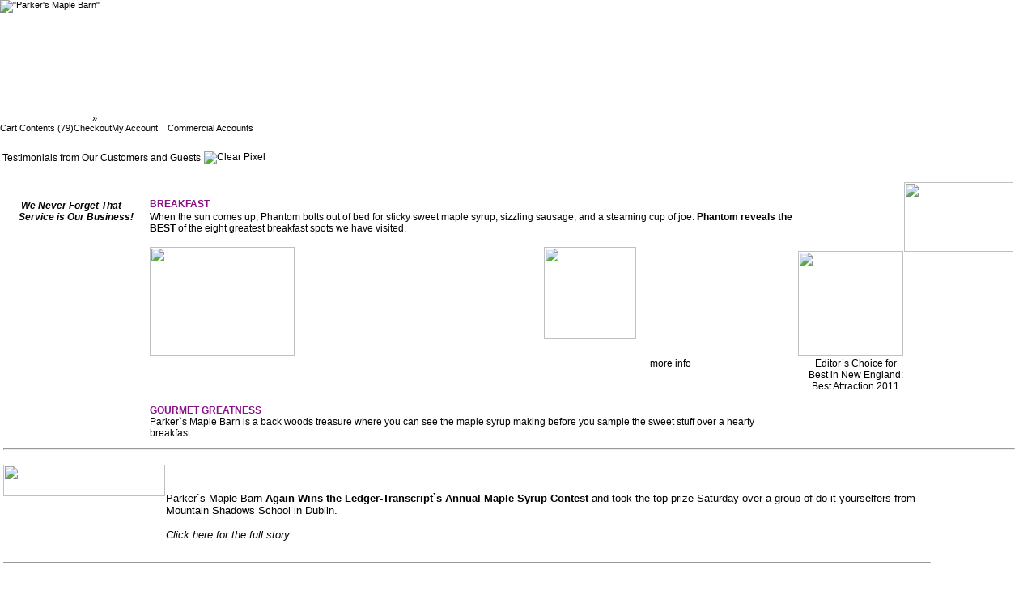

--- FILE ---
content_type: text/html; charset=UTF-8
request_url: https://parkersmaplebarn.com/testimonials.php?osCsid=6egcc603r114h22ukhbhb56r1g
body_size: 8680
content:
 
<!DOCTYPE html PUBLIC "-//W3C//DTD XHTML 1.0 Transitional//EN" "http://www.w3.org/TR/xhtml1/DTD/xhtml1-transitional.dtd">
<html xmlns="http://www.w3.org/1999/xhtml" dir="ltr" lang="en">
<head>
<meta http-equiv="Content-Type" content="text/html; charset=iso-8859-1" />
<title>Parker`s Maple Barn</title><!-- template_top.php to client/includes/header.php -->
<!-- // client/includes/header.php menu_choice[testimonials] -->
<meta name="title" content="Parker`s Maple Barn" />
<meta name="description" content="Parker`s Maple Barn Restaurant, Gift Shop and Sugar House is located in Mason, New Hampshire, where good hearty food, pure NH maple syrup, gift baskets, maple candies and coffee, pure maple products and rustic cedar furniture are our specialties." />
<meta name="keywords" content="Testimonials from Our Customers and Guests, nh, new hampshire, benches garden, buy maple syrup, dining chairs for sale, garden arbors, garden seats, garden swing seat, maple syrup, maple syrup for sale, maple syrup gift, maple syrup supplies, outdoor chairs, outdoor rocking chairs, outdoor swings, outdoor tables, outdoor wooden bench, patio furniture, patio sets, patio tables, picnic tables, wooden benches, wooden porch swings, yard swings, gift baskets, rustic cedar furniture, cedar furniture, rustic furniture, pure maple products, furniture, sugar house, maple products, maple barn restaurant, gift shop, maple candies, coffee, candy, specialty coffee, rustic cedar tables, rustic tables, cedar tables, rustic cedar swings, rustic swings, cedar swings, cedar chairs, rustic cedar chairs, rustic chairs, rustic beds, rustic cedar beds, cedar beds, pure maple candy, rockers, benches, gliders, swings, garden swings, stools, home accessories, lawn sets, beds, rustic stands, handcrafted cedar furniture, end tables, dressers, cedar chests, bedroom furniture, maple tea, maple cream, maple sugar" />
<meta name="robots" content="index,follow" />
<meta name="googlebot" content="index,follow" />
<meta name="google-site-verification" content="8PDEA9o_OAyepsa0cuWJXbTGEjPtZIfWyDkKt-KI7uk" /><meta name="language" content="english" />
<meta name="author" content="Delorey Consulting Group LLC" />
<meta name="copyright" content="Copyright 2026 (c) Delorey Consulting Group LLC, All Rights Reserved." />
<meta name="designer" content="Web Page" />
<meta name="distribution" content="global" />
 <style type="text/css">
  .dcgxx01font {font-family:Verdana,Arial,Helvetica,sans-serif; color:#000000; text-decoration:none; font-size:10pt; vertical-align:middle;}
  .dcgxx02font {font-family:Verdana,Arial,Helvetica,sans-serif; color:#FFFFFF; text-decoration:none; font-size:10pt; vertical-align:middle;}
  .dcgxx03font {font-family:Verdana,Arial,Helvetica,sans-serif; color:#CC0000; text-decoration:none; font-size:10pt; vertical-align:middle;}
  .dcgxx04font {font-family:Verdana,Arial,Helvetica,sans-serif; color:#0000CC; text-decoration:none; font-size:8pt;  vertical-align:middle;}
  .dcgxx05font {font-family:Verdana,Arial,Helvetica,sans-serif; color:#000000; text-decoration:none; font-size:8pt;  vertical-align:middle;}
 A.dcgxx01nav {font-family:Verdana,Arial,Helvetica,sans-serif; color:#0000FF; text-decoration:none; font-size:9pt;  background:#CBCB96;}
 A.dcgxx01nav:hover {color:#FF0000; background:#CBCB96; font-weight:700;}
 A.dcgxx02nav {font-family:Verdana,Arial,Helvetica,sans-serif; color:#555500; text-decoration:none; font-size:8pt;  background:#CBCB96;}
 A.dcgxx02nav:hover {color:#FF0000; background:#CBCB96; font-weight:700;}
 </style><link rel="shortcut icon" href="pmb/images/parkersmaplebarn.ico" /><!-- id[testimonials] t/80/19[3] d/250/246[39] k/1000/920[70] sec/100/0[1] c/95[7] --><!-- testimonials 272 --> 
<!-- pmb 272 --> 
<link href='pmb/css/stylesheet.css' rel='stylesheet' type='text/css' hreflang='en' />
<link href='pmb/css/style46.css' rel='stylesheet' type='text/css' hreflang='en' />
<link href='pmb/css/style57.css' rel='stylesheet' type='text/css' hreflang='en' />
<script language=JavaScript src="js/dcg_library.js" type="text/javascript"></script>
<noscript>
<!-- Our site uses javascript extensively to show additional detail. You may consider upgrading to a javascript compliant browser. -->
</noscript><!-- // client/includes/header.php menu_choice[testimonials] --><!-- // template_top.php to client/includes/header.php -->
<base href="https://parkersmaplebarn.com/" />
<link rel="stylesheet" type="text/css" href="ext/jquery/ui/redmond/jquery-ui-1.10.4.min.css" />
<script type="text/javascript" src="ext/jquery/jquery-1.11.1.min.js"></script>
<script type="text/javascript" src="ext/jquery/ui/jquery-ui-1.10.4.min.js"></script>


<script type="text/javascript" src="ext/photoset-grid/jquery.photoset-grid.min.js"></script>

<link rel="stylesheet" type="text/css" href="ext/colorbox/colorbox.css" />
<script type="text/javascript" src="ext/colorbox/jquery.colorbox-min.js"></script>

<link rel="stylesheet" type="text/css" href="ext/960gs/960_24_col_100pct.css" />
<link rel="stylesheet" type="text/css" href="stylesheet.css" />
</head>
<body>
<div id="bodyWrapper" class="container_24">

<!-- header_bar -->
<div id="header" style="height:140px;" class="grid_25">

<!-- logo image(s) -->
  <div id="storeLogo">
    <a href="https://parkersmaplebarn.com/index.php?osCsid=6egcc603r114h22ukhbhb56r1g"><img src="images/logo_pmb.gif" alt="&quot;Parker's Maple Barn&quot;" title="&quot;Parker's Maple Barn&quot;" width="1994" height="140" /></a>
  </div>  <script type="text/javascript">
  $("#headerShortcuts").buttonset();
  </script>
</div>
<!-- // logo image(s) -->

<!-- information bar -->
<div class="grid_24 ui-widget dcgheaderbar">
  <div class="dcgheaderbarlinks">
    <div class="dcgheaderbackground">&nbsp;&nbsp;<a href="index.php" class="headerNavigation">Parker`s Maple Barn</a> &raquo; <a href="https://parkersmaplebarn.com/testimonials.php?osCsid=6egcc603r114h22ukhbhb56r1g" class="headerNavigation">Testimonials from Our Customers and Guests</a></div>
    <div class="dcgheaderbackground_2"><span class="tdbLink"><a id="tdb1" href="https://parkersmaplebarn.com/shopping_cart.php?osCsid=6egcc603r114h22ukhbhb56r1g">Cart Contents (79)</a></span><script type="text/javascript">$("#tdb1").button({icons:{primary:"ui-icon-cart"}}).addClass("ui-priority-secondary").parent().removeClass("tdbLink");</script><span class="tdbLink"><a id="tdb2" href="https://parkersmaplebarn.com/checkout_shipping.php?osCsid=6egcc603r114h22ukhbhb56r1g">Checkout</a></span><script type="text/javascript">$("#tdb2").button({icons:{primary:"ui-icon-triangle-1-e"}}).addClass("ui-priority-secondary").parent().removeClass("tdbLink");</script><span class="tdbLink"><a id="tdb3" href="https://parkersmaplebarn.com/account.php?osCsid=6egcc603r114h22ukhbhb56r1g">My Account</a></span><script type="text/javascript">$("#tdb3").button({icons:{primary:"ui-icon-person"}}).addClass("ui-priority-secondary").parent().removeClass("tdbLink");</script>&nbsp;&nbsp;&nbsp;&nbsp;<span class="tdbLink"><a id="tdb4" href="https://parkersmaplebarn.com/admin/orders.php?osCsid=6egcc603r114h22ukhbhb56r1g">Commercial&nbsp;Accounts</a></span><script type="text/javascript">$("#tdb4").button({icons:{primary:"ui-icon-dcgllc"}}).addClass("ui-priority-secondary").parent().removeClass("tdbLink");</script>    </div>
  </div>
</div>
<!-- // information bar -->

<!-- // header_bar -->


<div id="bodyContent" class="grid_16 push_4">
<!-- template top --><!-- // template top -->
<div class="contentContainer"><!-- pmb/images/store/ --><div class="contentText"><!-- content - dcg_page_body  at:15 link:pmb/testimonials.php -->
<table border="0" width="100%" cellspacing="0" cellpadding="0">
    <tr> 
    <td> 
      <!-- content -->
      <div class="contentContainer"> 
        <div class="contentText">
          <!-- showpageheading[Testimonials from Our Customers and Guests] CPS[pmb] nh[] PNL[testimonials.php] --><!-- sub-showpageheading pnl[testimonials.php] cps[pmb] line[19] key[6pmb] -->
<div align="left"> 
  <table class="dcg5705tab">
    <tr class="dcg5702tr"> 
      <td class="dcg5709td"><span class="dcg5757font">Testimonials from Our Customers and Guests</span></td>
      <td class="dcg5711td"><img src="pmb/images/standard/clearpixel.gif" alt="Clear Pixel" title="Clear Pixel" width="1" height="1" /></td>
    </tr>
  </table>
</div>
<!-- // sub-showpageheading 'line[28] --><!-- // showpageheading[Testimonials from Our Customers and Guests] CPS[pmb] nh[] PNL[testimonials.php] --><!-- body -->
<div align="left"> 
  <table width="100%">
    <tr> 
      <td colspan="3"><style>
.TitleLinks {font-family: Verdana, Arial, Helvetica, sans-serif; font-size: 12px; color: #881188; font-weight: bold;}
A.TitleLinks { TEXT-DECORATION: none }
A.TitleLinks:unknown { TEXT-DECORATION: none }
A.TitleLinks:visited { TEXT-DECORATION: none }
A.TitleLinks:hover { COLOR: #1e0a63; TEXT-DECORATION: underline }
.reportCardsScore {font-family: Geneva, Arial, Helvetica, sans-serif; font-size: 16px; color: #881188; font-weight: bold;}
.reportCardAddress {font-family: Verdana, Arial, Helvetica, sans-serif; font-size: 9px;}
.greatAteText {font-family: Verdana, Arial, Helvetica, sans-serif; font-size: 12px;}
.awardText {font-family: Verdana, Arial, Helvetica, sans-serif; font-size: 13px;}
.customLink {color: #881188; text-decoration: none;}
.customLink:hover {color: #1E0A63; text-decoration: underline;}
.TitleBig {font-family: Arial, Helvetica, sans-serif; font-size: 14px; font-weight: bold; color: #881188;}
.bodyText {font-family: Verdana, Arial, Helvetica, sans-serif; font-size: 12px;}
.homepageIndent {margin-left: 20px; margin-right: 20px;}
.homepageInnerTable {margin-left: 15px;	margin-bottom: 15px;}
.rpRestaurantName {font-weight: bold; font-size: 24px; color: black; font-family: Verdana, Arial, Sans-Serif;}
.rpAssessmentCategory {padding-right: 2px; padding-left: 2px; font-weight: bold; font-size: 14px; padding-bottom: 2px; width: 120px; 
color: #881188; padding-top: 2px; font-family: Arial, Helvetica, sans-serif; position: static; background-color: #fee49e;}
.tableText {font-family: Verdana, Arial, Helvetica, sans-serif; font-size: 12px;}
.tableHeader {font-weight: bold; font-size: 14px; color: #881188; font-family: Arial, Helvetica, sans-serif; background-color: #ddbedd;}
.RecipeNewNotice {font-weight: bold; color: red;}
.rpRestaurantImage {margin-top: 0px; margin-bottom: 10px; margin-right: 10px; width: 300px; height: 208px;}
.hpMainShowImage {margin-top: 0px; margin-bottom: 5px; width: 300px; height: 208px;}
.imgNormal {width: 300px; height: 208px;}
.imgThumb {width: 150px; height: 104px;}
TD {font-family: Verdana, Arial, Helvetica, sans-serif; font-size: 12px;}
</style>
<table border="0" cellspacing="0" class="dcg4601tab">
  <tr> 
    <td class="dcg4602font" valign="top"><img src="pmb/images/title-image-functions.jpg" width="135" height="86" border="0" align="right"> 
      <br> <table align="left">
        <tr> 
          <td class="dcg4602font" valign="top">&nbsp;&nbsp;</td>
          <td class="dcg4602font" align="center" valign="top"><img a src="images/functions/function_room1_1104_250.gif" width="250" height="292" alt=""><br> 
            <em><strong>We Never Forget That - <br>
            &nbsp;&nbsp;Service is Our Business!</strong></em><br> <br></td>
          <td class="dcg4602font" valign="top">&nbsp;&nbsp;&nbsp;&nbsp;</td>
        </tr>
      </table>
      <table border="0" cellspacing="0">
        <tr> 
          <td class="TitleLinks"><strong><span class="customLink">BREAKFAST</span> 
            </strong> </td>
        </tr>
        <tr> 
          <td colspan="2"><span class="greatAteText">When the sun comes up, Phantom 
            bolts out of bed for sticky sweet maple syrup, sizzling sausage, and 
            a steaming cup of joe. <strong><a href="https://parkersmaplebarn.com/phantongourmet.php" class="dcgnav2">Phantom 
            reveals the BEST</a></strong> of the eight greatest breakfast spots 
            we have visited.</span><br> <br></td>
        </tr>
        <tr> 
          <td class="dcg4602font" valign="top"><!-- a href="http://www.phantomgourmet.com/showpage.aspx?content=reportCard&Id=3399" class="dcgnav2" --><img src="images/restaurant/phantom_logo.jpg" width="179" height="135" border="0"><!-- /a --></td>
          <td class="dcg4602font" valign="top"><a href="https://parkersmaplebarn.com/phantongourmet.php" class="dcgnav2"><img src="images/restaurant/scoreImage.aspx.jpg" width="114" height="114" border="0"></a></td>
          <td class="dcg4602font" valign="bottom"><img src="images/restaurant/YankeeMag.jpg" width="130" height="130" border="0" align="right"></td>
        </tr>
        <tr> 
          <td></td>
          <td class="dcg4602font" valign="top"><div align="center"><a href="https://parkersmaplebarn.com/phantongourmet.php" class="dcgnav2">more 
              info</a></div></td>
          <td colspan="1" class="dcg4602font"><div align="center">&nbsp;&nbsp;&nbsp;&nbsp;Editor`s&nbsp;Choice&nbsp;for<br>&nbsp;&nbsp;&nbsp;&nbsp;Best&nbsp;in&nbsp;New&nbsp;England:<br>&nbsp;&nbsp;&nbsp;&nbsp;Best&nbsp;Attraction&nbsp;2011</div></td>
        </tr>
        <tr> 
          <td colspan="2"> <a href="https://parkersmaplebarn.com/phantongourmet.php" class="dcgnav2"><br>
            <strong><span class="customLink">GOURMET GREATNESS</span></strong><br>
            <span class="greatAteText"> Parker`s Maple Barn is a back woods treasure 
            where you can see the maple syrup making before you sample the sweet 
            stuff over a hearty breakfast ...</span></a></td>
        </tr>
      </table>
      <hr width="100%"></td>
  </tr>
</table>
<!-- next -->
<table border="0" cellspacing="0" class="dcg4601tab">
  <tr> 
    <td class="dcg4602font" valign="top"><img src="pmb/images/Ledger-Transcript_Masthead.jpg" width="200" height="39" border="0" align="left"> <br>
      <br>
      <table border="0" cellspacing="0">
        <tr> 
          <td colspan="2"><a href="https://parkersmaplebarn.com/awards.php" class="dcgnav2"><span class="awardText">Parker`s Maple Barn <strong>Again Wins the Ledger-Transcript`s Annual Maple Syrup Contest</strong> and  took the top prize Saturday over a group of do-it-yourselfers from Mountain Shadows School in Dublin.<br><br><em>Click here for the full story</em></span></a><br><br></td>
        </tr>
      </table>
      <hr width="100%"></td>
  </tr>
</table>
<!-- next -->
<table border="0" cellspacing="0" class="dcg4601tab">
  <tr> 
    <td><div align="center"> 
        <table border="0" cellspacing="0" class="dcg4601tab">
          <tr> 
            <td class="dcg4602font" valign="top"><a href="http://www.nh.com/apps/pbcs.dll/ptshowguide?Category=BESTOF" class="dcgnav2"><img src="images/restaurant/Bestoflogo-2011_133.jpg" width="140" height="203" border="0"></a></td>
            <td>&nbsp;&nbsp;&nbsp;&nbsp;</td>
            <td class="dcg4602font" valign="top"><a href="http://www.nh.com/apps/pbcs.dll/ptshowguide?Category=BESTOF" class="dcgnav2"><img src="images/restaurant/bestof2006_200.jpg" width="162" height="175" border="0"></a></td>
            <td>&nbsp;&nbsp;&nbsp;&nbsp;</td>
            <td class="dcg4602font" valign="top"><strong><span class="customLink"><br>
              Best of NH Winner: 2001, 2005, 2006, 2008-2015<br> 
              Reader`s Choice Award for Pancakes in 2011<br> and Best BREAKFAST in 2006<br>
              </span> </strong><br> <br> <a href="http://www.nh.com/apps/pbcs.dll/ptshowguide?Category=BESTOF" class="dcgnav2"><img src="images/restaurant/nh_magazing.gif" width="420" height="100" border="0"></a></td>
            <td>&nbsp;&nbsp;&nbsp;&nbsp;&nbsp;&nbsp;&nbsp;&nbsp;</td>
          </tr>
        </table>
      </div>
      <hr width="100%"></td>
  </tr>
  <tr> 
    <td class="dcg4602font" valign="top"><em><strong>Have a read of what some 
      of our satisfied customers have said about their Parker`s experience:</strong></em> 
      <br> <br> <em>Please express my sincere appreciation for the great job done 
      by all your staff last Friday evening during Shaun & Kirsten`s rehearsal 
      dinner. From the time we walked in the door until we left it was a very 
      positive expreience. Everyone was talking about the great atmosphere and 
      a good time had by all.</em><BR>
      Thanks again!<br>
      Kay & Cal Hickman <br> <br> <i>Dear Karen,<BR>
      Wally & I would like to thank-you so much for the wonderful reception & 
      delicious food. We had so many comments from family & friends about the 
      food and great time they had.<BR>
      </i> Love Wally & Gretchen <br> <br> <em>We wanted some place very special 
      to celebrate our 30th wedding aniversary. The folks at Parker`s did everything 
      for us including a specially designed menu and flower arrangements. The 
      atmosphere was perfect and everyone who came thoroughly enjoyed themselves.</em><BR>
      Lin & Kevin Molloy<br>
      Groton, MA <br> <br> <em>After our daughter`s recent graduation, we wanted 
      to take about 80 friends and family back to a place where we could relax 
      and enjoy each other`s company. We had people there from four different 
      generations. Parker`s put a fabulous menu together and made all of us feel 
      very welcome, even the kids.</em><BR>
      Chris & Ginny Shorter<br>
      Hollis, NH<br> <br> <em> Where would be the first place you think of when 
      you think baby back ribs? Kansas City? The Carolinas? Southern Georgia? 
      Any one of the million TGI McFunster`s cookie cutter "restaurants"? (shudder) 
      How about... New Hampshire. Now, my friends, I have had a lot of ribs in 
      my time on this planet. Just ask my cardiologist`s accountant. I`ve sampled 
      this porcine delicacy from San Diego California to Caribou Maine and most 
      points in between, but none of those can even attempt to touch the ones 
      at Parker`s Maple Barn in Mason, New Hampshire. Parker`s holds the gloppy, 
      cloyingly sweet, tomato based sauces; skips the salty, overly spicy rubs, 
      and follows the k.i.s.s. rule. Simplicity is the governing creed. They apply 
      a super light maple glaze, a bit of smoke, a lot of time, and the result? 
      Genuine, sticky, fatty, "fall off the bone", porky nirvana. Three ingredients: 
      Local farm raised pork, real maple syrup from trees in their beautiful back 
      woods, and care. That`s it. That`s not to say there isn`t other things worthy 
      of your dining buck at Parkers. The usual breakfast fair is above average, 
      and to say the portions are "ample" would be a gross understatement. (I 
      especially like watching kids try to finish just one of the dinner plate 
      sized, big as your head, pancakes) The service, especially when the place 
      is hopping (and boy, it gets hopping) can only be described as friendly, 
      and efficient mayhem. But Oddly enough for a place that specializes in breakfast, 
      it is those ribs that call to me with its savory siren`s song. The ribs 
      that point my truck north to Mason on a given lazy Sunday morning in the 
      cold, muddy New England sugaring season. Those amazing ribs. One complaint 
      I have though. It was not until my fourth visit to Parker`s Maple Barn that 
      I discovered that these magnificent creations were even on the menu! They 
      are tucked away on the second page with the Ham Hash, English muffins, and 
      various other "sides". Heresy I say! An absolute travesty! Might I suggest 
      that you move them to front page and center, where they belong. And might 
      I suggest to anyone who reads these words to head to Mason immediately. 
      There is real magic happening in those New Hampshire woods.<br>
      </em> Timothy Hautala<br>
      Gardner, Massachusetts<br> <hr width="100%"></td>
  </tr>
  <tr> 
    <td class="dcg4602font" valign="top"> <div align="center"><a href="https://parkersmaplebarn.com/functions.php?osCsid=6egcc603r114h22ukhbhb56r1g"><IMG align="center" SRC="includes/languages/english/images/buttons/button_arrow.gif" border="0" alt="button_link" width="11" height="10">&nbsp;Functions 
        and Special Events</a></div></td>
  </tr>
</table>
</td>
    </tr>
  </table>
</div>
<!-- // body -->        </div>
      </div>
      <!-- // content -->
    </td>
  </tr>
  <tr> 
    <td> 
      <!-- menubar -->
      <table border="0" width="100%" cellspacing="0" cellpadding="0">
        <tr> 
          <td class="dcg4602font" colspan="4">
            <!-- pmb menu -->
<div align="center" class="infoBoxContents">
<!-- <a class="dcg5711nav" href="http://www.maplejellybeans.com"> Maple Jelly Beans </a> | --> 
<a class="dcg5711nav" href="http://www.maplelollypops.com"> Maple Lolly Pops </a> |  
<a class="dcg5711nav" href="http://www.maplepancakes.com"> Maple Pancakes </a> |  
<a class="dcg5711nav" href="http://www.puremaplecandy.com"> Pure Maple Candy </a><br>
<!-- 
<a class="dcg5711nav" href="http://www.parkersrusticfurniture.com"> Parkers Rustic Furniture </a> |  
<a class="dcg5711nav" href="http://www.rusticcedararbor.com"> Rustic Cedar Arbor </a> |  
<a class="dcg5711nav" href="http://www.rusticcedarbeds.com"> Rustic Cedar Beds </a> |
<a class="dcg5711nav" href="http://www.rusticcedarchairs.com"> Rustic Cedar Chairs </a> |  
<a class="dcg5711nav" href="http://www.rusticcedarswings.com"> Rustic Cedar Swings </a> |  
<a class="dcg5711nav" href="http://www.rusticcedartables.com"> Rustic Cedar Tables </a> | 
-->
<a class="dcg5711nav" href="http://www.sugarhousecandy.com"> Sugar House Candy </a> |  
<a class="dcg5711nav" href="http://www.sugarhousetours.com"> Sugar House Tours </a> |  
<a class="dcg5711nav" href="http://www.sweetsugarhouse.com"> Sweet Sugar House </a>
</div> 
<!-- // pmb menu -->          </td>
        </tr>
      </table>
      <!-- // menubar -->
    </td>
  </tr>
</table>
<!-- // content - dcg_page_body  at:110 link:pmb/testimonials.php -->
</div><div class="buttonSet"><span class="buttonAction"><span class="tdbLink"><a id="tdb5" href="https://parkersmaplebarn.com/index.php?osCsid=6egcc603r114h22ukhbhb56r1g">Continue</a></span><script type="text/javascript">$("#tdb5").button({icons:{primary:"ui-icon-triangle-1-e"}}).addClass("ui-priority-secondary").parent().removeClass("tdbLink");</script></span></div></div>
</div> <!-- bodyContent //-->


<div id="columnLeft" class="grid_4 pull_16">
  <div class="ui-widget infoBoxContainer">  <div class="ui-widget-header infoBoxHeading" style="text-align: center;">Parker's Maple Barn</div>  <div class="ui-widget-content infoBoxContents"><a href='https://parkersmaplebarn.com/index.php' title='home'  class="dcg5711nav">Home</a><br /><span class="dcg5703font">&nbsp;</span><br /><a href='https://parkersmaplebarn.com/restaurant.php'  class="dcg5711nav">Maple&nbsp;Barn&nbsp;Restaurant</a><br /><a href='https://parkersmaplebarn.com/restaurantgallery.php'  class="dcg5711nav">Restaurant&nbsp;Photos</a><br /><a href='https://parkersmaplebarn.com/hours.php'  class="dcg5711nav">Hours&nbsp;of&nbsp;Operation</a><br /><a href='https://parkersmaplebarn.com/specials_pmb.php'  class="dcg5711nav">Our&nbsp;Daily_Specials</a><br /><a href='https://parkersmaplebarn.com/menu.php'  class="dcg5711nav">All&nbsp;of&nbsp;Our&nbsp;Menus</a><br /><a href='https://parkersmaplebarn.com/mealsgallery.php'  class="dcg5711nav">Photos&nbsp;of&nbsp;Our&nbsp;meals</a><br /><span class="dcg5703font">&nbsp;</span><br /><a href='https://parkersmaplebarn.com/giftshop.php'  class="dcg5711nav">Corn&nbsp;Crib&nbsp;Gift&nbsp;Shop</a><br /><a href='https://parkersmaplebarn.com/giftshopgallery.php'  class="dcg5711nav">Store&nbsp;Photos</a><br /><span class="dcg5703font">&nbsp;</span><br /><a href='https://parkersmaplebarn.com/sugarhouse.php'  class="dcg5711nav">Sugar&nbsp;House</a><br /><a href='https://parkersmaplebarn.com/imsi_grading_standards.php'  class="dcg5711nav">Maple Syrup Grading</a><br /><span class="dcg5703font">&nbsp;</span><br /><a href='https://parkersmaplebarn.com/contact.php'  class="dcg5711nav">Contact&nbsp;Us</a><br /><a href='https://parkersmaplebarn.com/mailing_list.php'  class="dcg5711nav">Join&nbsp;Our&nbsp;Mailing&nbsp;List</a><br /><a href='https://parkersmaplebarn.com/remove.php'  class="dcg5711nav">Mailing&nbsp;List&nbsp;Removal</a><br /><a href='https://parkersmaplebarn.com/latestnewsletter.php'  class="dcg5711nav">Our&nbsp;Latest&nbsp;Newsletter</a><br /><!-- // navigation 88 -->  </div></div>
<div class="ui-widget infoBoxContainer">  <div class="ui-widget-header infoBoxHeading" style="text-align: center;">Our On-Line Store</div>  <div class="ui-widget-content infoBoxContents"><a href="https://parkersmaplebarn.com/index.php?cPath=69&amp;osCsid=6egcc603r114h22ukhbhb56r1g"><strong>Maple Products</strong>-&gt;</a>&nbsp;(39)<br /><a href="https://parkersmaplebarn.com/index.php?cPath=24&amp;osCsid=6egcc603r114h22ukhbhb56r1g">Gift Baskets/Boxes</a>&nbsp;(7)<br /><a href="https://parkersmaplebarn.com/index.php?cPath=26&amp;osCsid=6egcc603r114h22ukhbhb56r1g">Gourmet Coffee</a>&nbsp;(10)<br /><a href="https://parkersmaplebarn.com/index.php?cPath=57&amp;osCsid=6egcc603r114h22ukhbhb56r1g">Specialty Tea</a>&nbsp;(4)<br /><a href="https://parkersmaplebarn.com/index.php?cPath=66&amp;osCsid=6egcc603r114h22ukhbhb56r1g">Specialty Candies</a>&nbsp;(5)<br /><a href="https://parkersmaplebarn.com/index.php?cPath=61&amp;osCsid=6egcc603r114h22ukhbhb56r1g">Jams and Jellies</a><br /><a href="https://parkersmaplebarn.com/index.php?cPath=29&amp;osCsid=6egcc603r114h22ukhbhb56r1g">Pancake Mix</a>&nbsp;(4)<br /><a href="https://parkersmaplebarn.com/index.php?cPath=62&amp;osCsid=6egcc603r114h22ukhbhb56r1g">Hot Chocolate Favorites</a><br /><a href="https://parkersmaplebarn.com/index.php?cPath=63&amp;osCsid=6egcc603r114h22ukhbhb56r1g">Mustard, Salt and Pepper</a>&nbsp;(8)<br /><a href="https://parkersmaplebarn.com/index.php?cPath=25&amp;osCsid=6egcc603r114h22ukhbhb56r1g">Gift Cards</a>&nbsp;(7)<br /><a href="https://parkersmaplebarn.com/index.php?cPath=64&amp;osCsid=6egcc603r114h22ukhbhb56r1g">Parker`s Souvenirs</a>&nbsp;(6)<br /><a href="https://parkersmaplebarn.com/index.php?cPath=59&amp;osCsid=6egcc603r114h22ukhbhb56r1g">Special Gifts</a>&nbsp;(18)<br /><a href="https://parkersmaplebarn.com/index.php?cPath=58&amp;osCsid=6egcc603r114h22ukhbhb56r1g">Parker's Clothing</a>&nbsp;(6)<br /><a href="https://parkersmaplebarn.com/index.php?cPath=49&amp;osCsid=6egcc603r114h22ukhbhb56r1g">Books</a>&nbsp;(7)<br /><a href="https://parkersmaplebarn.com/index.php?cPath=68&amp;osCsid=6egcc603r114h22ukhbhb56r1g">Wedding Favors</a>&nbsp;(2)<br /><a href="https://parkersmaplebarn.com/index.php?cPath=21&amp;osCsid=6egcc603r114h22ukhbhb56r1g">Furniture-&gt;</a><br /><a href="https://parkersmaplebarn.com/index.php?cPath=67&amp;osCsid=6egcc603r114h22ukhbhb56r1g"></a><br /></div></div>
<div class="ui-widget infoBoxContainer">  <div class="ui-widget-header infoBoxHeading" style="text-align: center;">Information&nbsp;</div>  <div class="ui-widget-content infoBoxContents">    <a href="https://parkersmaplebarn.com/directions.php?osCsid=6egcc603r114h22ukhbhb56r1g">How Do I Get There?</a><br />    <a href="https://parkersmaplebarn.com/bulletin_board.php?osCsid=6egcc603r114h22ukhbhb56r1g">Bulletin Board</a><br />    <a href="https://parkersmaplebarn.com/furniture.php?osCsid=6egcc603r114h22ukhbhb56r1g">Rustic Furniture</a><br />    <a href="https://parkersmaplebarn.com/coupons.php?osCsid=6egcc603r114h22ukhbhb56r1g">Coupons</a><br />    <a href="https://parkersmaplebarn.com/history.php?osCsid=6egcc603r114h22ukhbhb56r1g">Parker`s History </a><br />    <a href="https://parkersmaplebarn.com/unclesam.php?osCsid=6egcc603r114h22ukhbhb56r1g">History of Uncle Sam</a><br />    <a href="https://parkersmaplebarn.com/testimonials.php?osCsid=6egcc603r114h22ukhbhb56r1g">Testimonials</a><br />    <a href="https://parkersmaplebarn.com/serviceanimalpolicy.php?osCsid=6egcc603r114h22ukhbhb56r1g">Pets/Service Animal Policy</a><br />    <a href="https://parkersmaplebarn.com/onlinestore.php?osCsid=6egcc603r114h22ukhbhb56r1g">On-Line Store Policies</a><br />    <a href="https://parkersmaplebarn.com/shipping.php?osCsid=6egcc603r114h22ukhbhb56r1g">Shipping &amp; Returns</a><br />    <a href="https://parkersmaplebarn.com/privacy.php?osCsid=6egcc603r114h22ukhbhb56r1g">Privacy Notice</a><br />    <a href="https://parkersmaplebarn.com/conditions.php?osCsid=6egcc603r114h22ukhbhb56r1g">Conditions of Use</a><br />  </div></div><!-- 108pmb --></div>


<div id="columnRight" class="grid_4">
  <div class="ui-widget infoBoxContainer">  <div class="ui-widget-header infoBoxHeading" style="text-align: center;"><a href="https://parkersmaplebarn.com/shopping_cart.php?osCsid=6egcc603r114h22ukhbhb56r1g"><span class="ui-widget-header infoBoxHeading" style="text-align: center;">Shopping Cart</span></a></div>  <table border="0" width="100%" cellspacing="0" cellpadding="0" class="ui-widget-content infoBoxContents"><tr><td align="right" valign="top">3&nbsp;x&nbsp;</td><td valign="top"><a href="https://parkersmaplebarn.com/product_info.php?products_id=119&amp;osCsid=6egcc603r114h22ukhbhb56r1g">100% Pure Maple Syrup in Glass Leaf - 1.7 oz</a></td></tr><tr><td align="right" valign="top">2&nbsp;x&nbsp;</td><td valign="top"><a href="https://parkersmaplebarn.com/product_info.php?products_id=122&amp;osCsid=6egcc603r114h22ukhbhb56r1g">100% Pure Maple Syrup in Glass Leaf - 3.4 oz</a></td></tr><tr><td align="right" valign="top">2&nbsp;x&nbsp;</td><td valign="top"><a href="https://parkersmaplebarn.com/product_info.php?products_id=495&amp;osCsid=6egcc603r114h22ukhbhb56r1g">100% Pure Maple Syrup - 1.7 ounce Glass "Nip"</a></td></tr><tr><td align="right" valign="top">3&nbsp;x&nbsp;</td><td valign="top"><a href="https://parkersmaplebarn.com/product_info.php?products_id=411&amp;osCsid=6egcc603r114h22ukhbhb56r1g">Old Fashioned Puff Candy, 5 ounces</a></td></tr><tr><td align="right" valign="top">2&nbsp;x&nbsp;</td><td valign="top"><a href="https://parkersmaplebarn.com/product_info.php?products_id=583&amp;osCsid=6egcc603r114h22ukhbhb56r1g">Good Night Boston</a></td></tr><tr><td align="right" valign="top">2&nbsp;x&nbsp;</td><td valign="top"><a href="https://parkersmaplebarn.com/product_info.php?products_id=654&amp;osCsid=6egcc603r114h22ukhbhb56r1g">Dog Treat - Bone</a></td></tr><tr><td align="right" valign="top">2&nbsp;x&nbsp;</td><td valign="top"><a href="https://parkersmaplebarn.com/product_info.php?products_id=509&amp;osCsid=6egcc603r114h22ukhbhb56r1g">Camp Mix - Lemon Pepper - 4.1 ounces</a></td></tr><tr><td align="right" valign="top">2&nbsp;x&nbsp;</td><td valign="top"><a href="https://parkersmaplebarn.com/product_info.php?products_id=516&amp;osCsid=6egcc603r114h22ukhbhb56r1g">Dog Treat - Parmesan Moose</a></td></tr><tr><td align="right" valign="top">2&nbsp;x&nbsp;</td><td valign="top"><a href="https://parkersmaplebarn.com/product_info.php?products_id=581&amp;osCsid=6egcc603r114h22ukhbhb56r1g">Good Night Mountain</a></td></tr><tr><td align="right" valign="top">1&nbsp;x&nbsp;</td><td valign="top"><a href="https://parkersmaplebarn.com/product_info.php?products_id=664&amp;osCsid=6egcc603r114h22ukhbhb56r1g">Maple Jelly - 4 ounces</a></td></tr><tr><td align="right" valign="top">1&nbsp;x&nbsp;</td><td valign="top"><a href="https://parkersmaplebarn.com/product_info.php?products_id=373&amp;osCsid=6egcc603r114h22ukhbhb56r1g">Blueberry Pancake Mix - 24 oz.</a></td></tr><tr><td align="right" valign="top">3&nbsp;x&nbsp;</td><td valign="top"><a href="https://parkersmaplebarn.com/product_info.php?products_id=629&amp;osCsid=6egcc603r114h22ukhbhb56r1g">$24.00 Gift Box</a></td></tr><tr><td align="right" valign="top">1&nbsp;x&nbsp;</td><td valign="top"><a href="https://parkersmaplebarn.com/product_info.php?products_id=274&amp;osCsid=6egcc603r114h22ukhbhb56r1g">Maple Seasoning - 3.0 ounces</a></td></tr><tr><td align="right" valign="top">2&nbsp;x&nbsp;</td><td valign="top"><a href="https://parkersmaplebarn.com/product_info.php?products_id=486&amp;osCsid=6egcc603r114h22ukhbhb56r1g">Maple Candy - Box of 3 Pieces</a></td></tr><tr><td align="right" valign="top">2&nbsp;x&nbsp;</td><td valign="top"><a href="https://parkersmaplebarn.com/product_info.php?products_id=588&amp;osCsid=6egcc603r114h22ukhbhb56r1g">Good Night Massachusetts</a></td></tr><tr><td align="right" valign="top">2&nbsp;x&nbsp;</td><td valign="top"><a href="https://parkersmaplebarn.com/product_info.php?products_id=318&amp;osCsid=6egcc603r114h22ukhbhb56r1g">Maple Tea - 24 Bags in Green Tin</a></td></tr><tr><td align="right" valign="top">1&nbsp;x&nbsp;</td><td valign="top"><a href="https://parkersmaplebarn.com/product_info.php?products_id=408&amp;osCsid=6egcc603r114h22ukhbhb56r1g">All Natural Pure Maple Sugar Crystals, 3 ounces</a></td></tr><tr><td align="right" valign="top">2&nbsp;x&nbsp;</td><td valign="top"><a href="https://parkersmaplebarn.com/product_info.php?products_id=510&amp;osCsid=6egcc603r114h22ukhbhb56r1g">Camp Mix - Original - 4 ounces</a></td></tr><tr><td align="right" valign="top">2&nbsp;x&nbsp;</td><td valign="top"><a href="https://parkersmaplebarn.com/product_info.php?products_id=476&amp;osCsid=6egcc603r114h22ukhbhb56r1g">Good Night New Hampshire</a></td></tr><tr><td align="right" valign="top">1&nbsp;x&nbsp;</td><td valign="top"><a href="https://parkersmaplebarn.com/product_info.php?products_id=255&amp;osCsid=6egcc603r114h22ukhbhb56r1g">Maple Jelly Beans</a></td></tr><tr><td align="right" valign="top">1&nbsp;x&nbsp;</td><td valign="top"><a href="https://parkersmaplebarn.com/product_info.php?products_id=650&amp;osCsid=6egcc603r114h22ukhbhb56r1g">Maple Fudge</a></td></tr><tr><td align="right" valign="top">1&nbsp;x&nbsp;</td><td valign="top"><a href="https://parkersmaplebarn.com/product_info.php?products_id=461&amp;osCsid=6egcc603r114h22ukhbhb56r1g">Pumpkin Spice Pancake & Muffin Mix - 24 ounce bag</a></td></tr><tr><td align="right" valign="top">1&nbsp;x&nbsp;</td><td valign="top"><a href="https://parkersmaplebarn.com/product_info.php?products_id=554&amp;osCsid=6egcc603r114h22ukhbhb56r1g">Maple Leaf - Maple Bacon Coffee Medium Roast (12 oz.)</a></td></tr><tr><td align="right" valign="top">1&nbsp;x&nbsp;</td><td valign="top"><a href="https://parkersmaplebarn.com/product_info.php?products_id=124&amp;osCsid=6egcc603r114h22ukhbhb56r1g">Buckwheat Pancake Mix -24 oz</a></td></tr><tr><td align="right" valign="top">1&nbsp;x&nbsp;</td><td valign="top"><a href="https://parkersmaplebarn.com/product_info.php?products_id=551&amp;osCsid=6egcc603r114h22ukhbhb56r1g">Maple Leaf - Maple Bacon Coffee Medium Roast (6 oz.)</a></td></tr><tr><td align="right" valign="top">1&nbsp;x&nbsp;</td><td valign="top"><a href="https://parkersmaplebarn.com/product_info.php?products_id=541&amp;osCsid=6egcc603r114h22ukhbhb56r1g">Brown Sugar Disc - Gingerbread Man</a></td></tr><tr><td align="right" valign="top">1&nbsp;x&nbsp;</td><td valign="top"><a href="https://parkersmaplebarn.com/product_info.php?products_id=507&amp;osCsid=6egcc603r114h22ukhbhb56r1g">Brown Sugar Disc - Moose</a></td></tr><tr><td align="right" valign="top">1&nbsp;x&nbsp;</td><td valign="top"><a href="https://parkersmaplebarn.com/product_info.php?products_id=639&amp;osCsid=6egcc603r114h22ukhbhb56r1g">Stuffed Moose Checkered</a></td></tr><tr><td align="right" valign="top">2&nbsp;x&nbsp;</td><td valign="top"><a href="https://parkersmaplebarn.com/product_info.php?products_id=638&amp;osCsid=6egcc603r114h22ukhbhb56r1g">Laser Cut Miniature Sugar House</a></td></tr><tr><td align="right" valign="top">1&nbsp;x&nbsp;</td><td valign="top"><a href="https://parkersmaplebarn.com/product_info.php?products_id=675&amp;osCsid=6egcc603r114h22ukhbhb56r1g">Stuffed Moose Sweater</a></td></tr><tr><td align="right" valign="top">1&nbsp;x&nbsp;</td><td valign="top"><a href="https://parkersmaplebarn.com/product_info.php?products_id=295&amp;osCsid=6egcc603r114h22ukhbhb56r1g">"Parker's Maple Barn" Iconic Souvenir Coffee Mug</a></td></tr><tr><td align="right" valign="top">1&nbsp;x&nbsp;</td><td valign="top"><a href="https://parkersmaplebarn.com/product_info.php?products_id=520&amp;osCsid=6egcc603r114h22ukhbhb56r1g">"Parker's Maple Barn" Shot Glass</a></td></tr><tr><td align="right" valign="top">1&nbsp;x&nbsp;</td><td valign="top"><a href="https://parkersmaplebarn.com/product_info.php?products_id=423&amp;osCsid=6egcc603r114h22ukhbhb56r1g">"Parker's Maple Barn" Syrup Pitcher</a></td></tr><tr><td align="right" valign="top">1&nbsp;x&nbsp;</td><td valign="top"><a href="https://parkersmaplebarn.com/product_info.php?products_id=640&amp;osCsid=6egcc603r114h22ukhbhb56r1g">"Parker's Maple Barn" Souvenir Coffee Mug</a></td></tr><tr><td align="right" valign="top">1&nbsp;x&nbsp;</td><td valign="top"><a href="https://parkersmaplebarn.com/product_info.php?products_id=344&amp;osCsid=6egcc603r114h22ukhbhb56r1g">Tangy Honey Mustard - 8 ounces</a></td></tr><tr><td align="right" valign="top">1&nbsp;x&nbsp;</td><td valign="top"><a href="https://parkersmaplebarn.com/product_info.php?products_id=538&amp;osCsid=6egcc603r114h22ukhbhb56r1g">Jane's Crazy Pepper - 2.5 ounces</a></td></tr><tr><td align="right" valign="top">1&nbsp;x&nbsp;</td><td valign="top"><a href="https://parkersmaplebarn.com/product_info.php?products_id=508&amp;osCsid=6egcc603r114h22ukhbhb56r1g">Camp Mix - Honey Cinnamon - 3.5 ounces</a></td></tr><tr><td align="right" valign="top">1&nbsp;x&nbsp;</td><td valign="top"><a href="https://parkersmaplebarn.com/product_info.php?products_id=537&amp;osCsid=6egcc603r114h22ukhbhb56r1g">Jane's Crazy Salt - 4 ounces</a></td></tr><tr><td align="right" valign="top">1&nbsp;x&nbsp;</td><td valign="top"><a href="https://parkersmaplebarn.com/product_info.php?products_id=66&amp;osCsid=6egcc603r114h22ukhbhb56r1g">$50 Gift Card</a></td></tr><tr><td align="right" valign="top">1&nbsp;x&nbsp;</td><td valign="top"><a href="https://parkersmaplebarn.com/product_info.php?products_id=64&amp;osCsid=6egcc603r114h22ukhbhb56r1g">$25 Gift Card</a></td></tr><tr><td align="right" valign="top">1&nbsp;x&nbsp;</td><td valign="top"><a href="https://parkersmaplebarn.com/product_info.php?products_id=62&amp;osCsid=6egcc603r114h22ukhbhb56r1g">$20 Gift Card</a></td></tr><tr><td align="right" valign="top">1&nbsp;x&nbsp;</td><td valign="top"><a href="https://parkersmaplebarn.com/product_info.php?products_id=326&amp;osCsid=6egcc603r114h22ukhbhb56r1g">Maple Tea - 10 Tea Bags</a></td></tr><tr><td align="right" valign="top">1&nbsp;x&nbsp;</td><td valign="top"><a href="https://parkersmaplebarn.com/product_info.php?products_id=59&amp;osCsid=6egcc603r114h22ukhbhb56r1g">$10 Gift Card</a></td></tr><tr><td align="right" valign="top">1&nbsp;x&nbsp;</td><td valign="top"><a href="https://parkersmaplebarn.com/product_info.php?products_id=533&amp;osCsid=6egcc603r114h22ukhbhb56r1g">The Original Maple Tea`The d Erable' - 25 tea bags</a></td></tr><tr><td align="right" valign="top">1&nbsp;x&nbsp;</td><td valign="top"><a href="https://parkersmaplebarn.com/product_info.php?products_id=458&amp;osCsid=6egcc603r114h22ukhbhb56r1g">Maple Tea - 12 Bags in Green Tin</a></td></tr><tr><td align="right" valign="top">1&nbsp;x&nbsp;</td><td valign="top"><a href="https://parkersmaplebarn.com/product_info.php?products_id=586&amp;osCsid=6egcc603r114h22ukhbhb56r1g">Good Night Lake</a></td></tr><tr><td align="right" valign="top">1&nbsp;x&nbsp;</td><td valign="top"><a href="https://parkersmaplebarn.com/product_info.php?products_id=598&amp;osCsid=6egcc603r114h22ukhbhb56r1g">Parkers Hat Red</a></td></tr><tr><td align="right" valign="top">1&nbsp;x&nbsp;</td><td valign="top"><a href="https://parkersmaplebarn.com/product_info.php?products_id=263&amp;osCsid=6egcc603r114h22ukhbhb56r1g">Making Maple Syrup by Noel Perrin</a></td></tr><tr><td align="right" valign="top">1&nbsp;x&nbsp;</td><td valign="top"><a href="https://parkersmaplebarn.com/product_info.php?products_id=303&amp;osCsid=6egcc603r114h22ukhbhb56r1g">Welcome to Our Sugar House Coloring Book</a></td></tr><tr><td align="right" valign="top">1&nbsp;x&nbsp;</td><td valign="top"><a href="https://parkersmaplebarn.com/product_info.php?products_id=658&amp;osCsid=6egcc603r114h22ukhbhb56r1g">Backyard Sugaring by Rink Mann</a></td></tr><tr><td align="right" valign="top">1&nbsp;x&nbsp;</td><td valign="top"><a href="https://parkersmaplebarn.com/product_info.php?products_id=618&amp;osCsid=6egcc603r114h22ukhbhb56r1g">Wedding Favor</a></td></tr><tr><td align="right" valign="top">1&nbsp;x&nbsp;</td><td valign="top"><a href="https://parkersmaplebarn.com/product_info.php?products_id=597&amp;osCsid=6egcc603r114h22ukhbhb56r1g">Parker Hat Khaki</a></td></tr><tr><td align="right" valign="top">1&nbsp;x&nbsp;</td><td valign="top"><a href="https://parkersmaplebarn.com/product_info.php?products_id=342&amp;osCsid=6egcc603r114h22ukhbhb56r1g">Maple Horseradish Mustard - 7 ounces</a></td></tr><tr><td align="right" valign="top">1&nbsp;x&nbsp;</td><td valign="top"><a href="https://parkersmaplebarn.com/product_info.php?products_id=558&amp;osCsid=6egcc603r114h22ukhbhb56r1g">New Hampshire Auto Decal - Moose</a></td></tr><tr><td align="right" valign="top">1&nbsp;x&nbsp;</td><td valign="top"><a href="https://parkersmaplebarn.com/product_info.php?products_id=455&amp;osCsid=6egcc603r114h22ukhbhb56r1g">The Original Maple Tea `The d`Erable` - 48 tea bags</a></td></tr><tr><td align="right" valign="top">1&nbsp;x&nbsp;</td><td valign="top"><a href="https://parkersmaplebarn.com/product_info.php?products_id=651&amp;osCsid=6egcc603r114h22ukhbhb56r1g">Melville`s Hand Poured Maple Bacon Savory Lollipop - 0.7 ounces</a></td></tr><tr><td align="right" valign="top">1&nbsp;x&nbsp;</td><td valign="top"><a href="https://parkersmaplebarn.com/product_info.php?products_id=647&amp;osCsid=6egcc603r114h22ukhbhb56r1g">Wedding Favor Leaf</a></td></tr><tr><td align="right" valign="top">1&nbsp;x&nbsp;</td><td valign="top"><a href="https://parkersmaplebarn.com/product_info.php?products_id=65&amp;osCsid=6egcc603r114h22ukhbhb56r1g">$75 Gift Card</a></td></tr><tr><td align="right" valign="top">1&nbsp;x&nbsp;</td><td valign="top"><a href="https://parkersmaplebarn.com/product_info.php?products_id=63&amp;osCsid=6egcc603r114h22ukhbhb56r1g">$30 Gift Card</a></td></tr><tr><td align="right" valign="top">1&nbsp;x&nbsp;</td><td valign="top"><a href="https://parkersmaplebarn.com/product_info.php?products_id=343&amp;osCsid=6egcc603r114h22ukhbhb56r1g">Sweet Maple Mustard - 8 ounces</a></td></tr><tr><td colspan="2" style="padding-top: 5px; padding-bottom: 2px;"><img src="images/pixel_black.gif" alt="" width="100%" height="1" /></td></tr><tr><td colspan="2" align="right">$868.26</td></tr></table></div>
<div class="ui-widget infoBoxContainer">  <div class="ui-widget-header infoBoxHeading" style="text-align: center;">Quick Find</div>  <div class="ui-widget-content infoBoxContents" style="text-align: center;">    <form name="quick_find" action="https://parkersmaplebarn.com/advanced_search_result.php" method="get">    <input type="text" name="keywords" size="10" maxlength="30" style="width: 75%" />&nbsp;<input type="hidden" name="search_in_description" value="1" /><input type="hidden" name="osCsid" value="6egcc603r114h22ukhbhb56r1g" /><input type="image" src="includes/languages/english/images/buttons/button_quick_find.gif" alt="Quick Find" title=" Quick Find " /><br />Use keywords to find any product listed in our store.<br /><a href="https://parkersmaplebarn.com/advanced_search.php?osCsid=6egcc603r114h22ukhbhb56r1g"><strong>Advanced Search</strong></a>    </form>  </div></div></div>


<!-- footer -->
<br />
<table border="0" width="100%" cellspacing="0" cellpadding="1">
  <tr class="dcgfooterbackground"> 
    <td class="dcgfooterbar">&nbsp;&nbsp;Wednesday 21 January, 2026&nbsp;&nbsp;</td>
    <td class="dcgfooterbar" align="right">&nbsp;&nbsp;128618644 requests since Monday 28 November, 2005&nbsp;&nbsp;</td>
  </tr>
</table>
<br />
<div class="dcgfooternav" style="font-style:italic; text-align:center; padding-bottom:20px;">
 <a href="https://parkersmaplebarn.com/copyright.php" class="dcgfooternav">Copyright &copy; 2026 - Parker`s Maple Barn - All Rights Reserved</a><br />
 <!-- a href="https://parkersmaplebarn.com/sitemap.php?full=all&url=https://parkersmaplebarn.com/" class="dcgfooternav">Site Map</a>&nbsp;-&nbsp; -->
 <a href="https://soapstoneSoftware.com/shoppingcart/" target="_blank" class="dcgfooternav"> Powered&nbsp;by&nbsp;SoapStone Software v2.3.4.1</a><br />
 <br />
</div>
<!-- // footer -->
</div> <!-- bodyWrapper //-->


</body>
</html>
